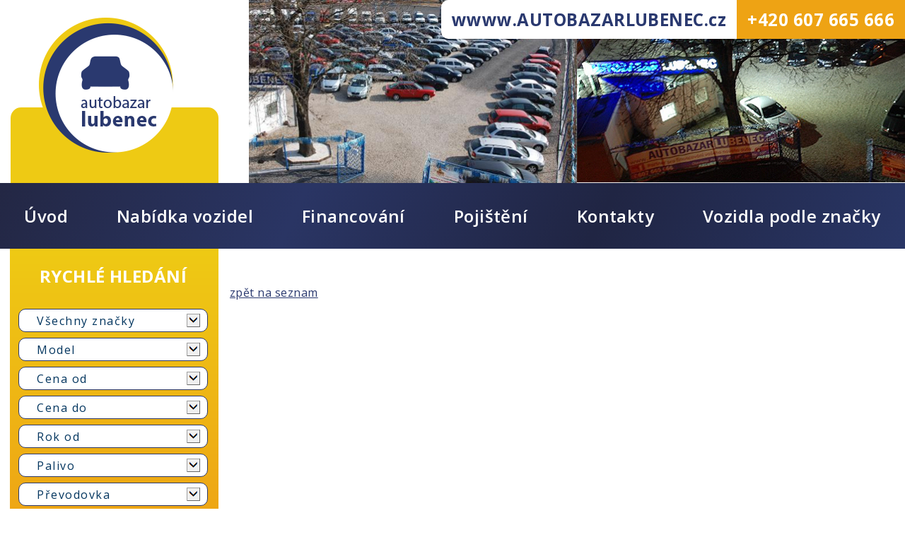

--- FILE ---
content_type: text/html
request_url: https://www.autobazarlubenec.cz/index.asp?menu=693&record=19391
body_size: 5449
content:
<!DOCTYPE html PUBLIC "-//W3C//DTD XHTML 1.0 Strict//EN" "http://www.w3.org/TR/xhtml1/DTD/xhtml1-strict.dtd">
<html xmlns="http://www.w3.org/1999/xhtml" xml:lang="cs" lang="cs">
<head>
	<meta http-equiv="Content-Type" content="text/html; charset=windows-1250"/>
	<meta name="viewport" content="width=device-width, initial-scale=1" />
	<title>Fiat  -  Autobazar Lubenec</title>
	<link rel="preconnect" href="https://fonts.googleapis.com">
	<link href="https://fonts.googleapis.com/css2?family=Open+Sans:ital,wght@0,300;0,400;0,600;0,700;0,800;1,300;1,400;1,600;1,700;1,800&amp;display=swap" rel="stylesheet"> 
	<link href="css/main_Design20.css?v=0.4" rel="stylesheet" type="text/css" media="all"/>
	<link href="css/main_page_Design20.css?v=0.44" rel="stylesheet" type="text/css" media="all"/>
	<link href="css/responsiveCss_Design20.css?v=0.44" rel="stylesheet" type="text/css" media="all"/>
    <link href="/css/jquery.selectbox.css?v=2" rel="stylesheet" type="text/css" media="all" />
	<link href="css/main_print.css?v=2" rel="stylesheet" type="text/css" media="print"/>
	<link href="/css/fancybox.css" rel="stylesheet" type="text/css" media="all"/>
	<script src="javascript/functions.js" type="text/javascript" ></script>
	<script src="/javascript/jquery-1.8.3.min.js" type="text/javascript" ></script>
	<script src="/javascript/jqFunction.js?v=0.2" type="text/javascript" ></script>
	<script src="/javascript/jquery.fancybox-1.3.4.js" type="text/javascript" ></script>
	<script src="/javascript/jquery.selectbox-0.2.min.js" type="text/javascript" ></script>
	<script src="/javascript/initfancybox.js" type="text/javascript" ></script>
	<meta name="Author" content="CMS, Graphics, Code &amp; CSS: ANAWEb - užitečný web pro vás - http://www.anawe.cz"/>
	<meta name="Keywords" content="Auto bazar, bazar, ojetá vozdila, Lubenec, nákladní vozidla, osobní vozidla"/>
	<meta name="Description" content="AutobazarLubenec.cz - Váš specialista na prodej ojetých vozů"/>
	<meta name="robots" content="index,follow" />
	<link rel="shortcut icon" href="/favicon.ico" />
	<link rel="stylesheet" href="https://pro.fontawesome.com/releases/v5.10.0/css/all.css" integrity="sha384-AYmEC3Yw5cVb3ZcuHtOA93w35dYTsvhLPVnYs9eStHfGJvOvKxVfELGroGkvsg+p" crossorigin="anonymous"/>
</head>
<body   class="myBody NHP  ">
<div id="ContainerC"><div id="Container">
<div id = "ContainerIner">
<div id="topBannerC">
<div id="topBanner">
	<div id="logoC"><h1><a href="index.asp?menu=3" title="Autobazar Lubenec" accesskey="1"><span>Autobazar Lubenec</span></a></h1></div>
	<div id="topNavigC">
	<div id="hidenavig"><span></span><span></span><span></span></div>
	<div id="topNavig"><ul>
<li class="  " ><a href="index.asp?menu=3" id="a_3" title="Úvodní strana" accesskey="1"><span>Úvod</span></a></li>
<li class="  " ><a href="index.asp?menu=681" id="a_681" title="Přehled všech vozů" ><span>Nabídka vozidel</span></a></li>
<li class="  " ><a href="index.asp?menu=661" id="a_661" title="Financování" ><span>Financování</span></a></li>
<li class="  " ><a href="index.asp?menu=662" id="a_662" title="Pojištění" ><span>Pojištění</span></a></li>
<li class="  " ><a href="index.asp?menu=585" id="a_585" title="Kontakty" ><span>Kontakty</span></a></li>
<li class=" posledni " ><a href="index.asp?menu=666" id="a_666" title="Vozidla podle značky" ><span>Vozidla podle značky</span></a></li>
</ul>
</div>
	</div>
	<div class="slogan"><p>wwww.AUTOBAZARLUBENEC.cz<span style="color:#eea314"><a href="tel:+420607665666">+420 607 665 666</a></span></p>
</div>
</div>
</div>
<div id="main">
<div id="contentC"><div id="content">
<a href="index.asp?menu=693" class="noprint">zpět na seznam</a>
</div></div>
<div id="rightColumnC"><div class="mHledani"></div><div id="rightColumn"><div class="rightQuickSearch">
<h3 >Rychlé hledání</h3>
<div class="rightQuickSearchInner">
<div id="formular">
<form action="search.asp?doIt=search">
<div id="select">
<input type="hidden" name="menu" value="693" />
<select name="searchMenu" class="selectjedna" onchange="this.form.submit();"><option value="">Všechny značky</option><option value="667" >Audi</option><option value="668" >BMW</option><option value="669" >Citroën</option><option value="729" >DACIA</option><option value="765" >DAIHATSU</option><option value="693" >Fiat</option><option value="671" >Ford</option><option value="699" >Hyundai</option><option value="711" >Chevrolet</option><option value="705" >Kia</option><option value="698" >Kola</option><option value="776" >Land Rover</option><option value="676" >Mazda</option><option value="677" >Mercedes</option><option value="719" >Mini</option><option value="760" >Mitsubishi</option><option value="690" >NISSAN</option><option value="678" >Opel</option><option value="679" >Peugeot</option><option value="769" >Porsche</option><option value="710" >Přívěsy</option><option value="680" >Renault</option><option value="696" >Seat</option><option value="682" >Suzuki</option><option value="683" >Škoda</option><option value="684" >Toyota</option><option value="685" >Volkswagen</option><option value="686" >Volvo</option></select>
<select class="selectjedna" name="model">
<option value="">Model</option>
</select>
<select class="selectjedna" name="cenaOd">
<option value=""  selected="selected">Cena od</option>
<option   value="10000"> 10 000</option>
<option   value="20000"> 20 000</option>
<option   value="30000"> 30 000</option>
<option   value="40000"> 40 000</option>
<option   value="50000"> 50 000</option>
<option   value="60000"> 60 000</option>
<option   value="70000"> 70 000</option>
<option   value="80000"> 80 000</option>
<option   value="90000"> 90 000</option>
<option   value="100000"> 100 000</option>
<option   value="110000"> 110 000</option>
<option   value="120000"> 120 000</option>
<option   value="130000"> 130 000</option>
<option   value="140000"> 140 000</option>
<option   value="150000"> 150 000</option>
<option   value="160000"> 160 000</option>
<option   value="170000"> 170 000</option>
<option   value="180000"> 180 000</option>
<option   value="190000"> 190 000</option>
<option   value="200000"> 200 000</option>
<option   value="210000"> 210 000</option>
<option   value="220000"> 220 000</option>
<option   value="230000"> 230 000</option>
<option   value="240000"> 240 000</option>
<option   value="250000"> 250 000</option>
<option   value="260000"> 260 000</option>
<option   value="270000"> 270 000</option>
<option   value="280000"> 280 000</option>
<option   value="290000"> 290 000</option>
<option   value="300000"> 300 000</option>
<option   value="310000"> 310 000</option>
<option   value="320000"> 320 000</option>
<option   value="330000"> 330 000</option>
<option   value="340000"> 340 000</option>
<option   value="350000"> 350 000</option>
<option   value="360000"> 360 000</option>
<option   value="370000"> 370 000</option>
<option   value="380000"> 380 000</option>
<option   value="390000"> 390 000</option>
<option   value="400000"> 400 000</option>
<option   value="410000"> 410 000</option>
<option   value="420000"> 420 000</option>
<option   value="430000"> 430 000</option>
<option   value="440000"> 440 000</option>
<option   value="450000"> 450 000</option>
<option   value="460000"> 460 000</option>
<option   value="470000"> 470 000</option>
<option   value="480000"> 480 000</option>
<option   value="490000"> 490 000</option>
<option   value="500000"> 500 000</option>
<option   value="510000"> 510 000</option>
<option   value="520000"> 520 000</option>
<option   value="530000"> 530 000</option>
<option   value="540000"> 540 000</option>
<option   value="550000"> 550 000</option>
<option   value="560000"> 560 000</option>
<option   value="570000"> 570 000</option>
<option   value="580000"> 580 000</option>
<option   value="590000"> 590 000</option>
<option   value="600000"> 600 000</option>
<option   value="610000"> 610 000</option>
<option   value="620000"> 620 000</option>
<option   value="630000"> 630 000</option>
<option   value="640000"> 640 000</option>
<option   value="650000"> 650 000</option>
<option   value="660000"> 660 000</option>
<option   value="670000"> 670 000</option>
<option   value="680000"> 680 000</option>
<option   value="690000"> 690 000</option>
<option   value="700000"> 700 000</option>
<option   value="710000"> 710 000</option>
<option   value="720000"> 720 000</option>
<option   value="730000"> 730 000</option>
<option   value="740000"> 740 000</option>
<option   value="750000"> 750 000</option>
<option   value="760000"> 760 000</option>
<option   value="770000"> 770 000</option>
<option   value="780000"> 780 000</option>
<option   value="790000"> 790 000</option>
<option   value="800000"> 800 000</option>
<option   value="810000"> 810 000</option>
<option   value="820000"> 820 000</option>
<option   value="830000"> 830 000</option>
<option   value="840000"> 840 000</option>
<option   value="850000"> 850 000</option>
<option   value="860000"> 860 000</option>
<option   value="870000"> 870 000</option>
<option   value="880000"> 880 000</option>
<option   value="890000"> 890 000</option>
<option   value="900000"> 900 000</option>
<option   value="910000"> 910 000</option>
<option   value="920000"> 920 000</option>
<option   value="930000"> 930 000</option>
<option   value="940000"> 940 000</option>
<option   value="950000"> 950 000</option>
<option   value="960000"> 960 000</option>
<option   value="970000"> 970 000</option>
<option   value="980000"> 980 000</option>
<option   value="990000"> 990 000</option>
<option   value="1000000"> 1 000 000</option>
</select>
<select class="selectjedna" name="cenaDo">
<option value=""  selected="selected">Cena do</option>
<option   value="10000"> 10 000</option>
<option   value="20000"> 20 000</option>
<option   value="30000"> 30 000</option>
<option   value="40000"> 40 000</option>
<option   value="50000"> 50 000</option>
<option   value="60000"> 60 000</option>
<option   value="70000"> 70 000</option>
<option   value="80000"> 80 000</option>
<option   value="90000"> 90 000</option>
<option   value="100000"> 100 000</option>
<option   value="110000"> 110 000</option>
<option   value="120000"> 120 000</option>
<option   value="130000"> 130 000</option>
<option   value="140000"> 140 000</option>
<option   value="150000"> 150 000</option>
<option   value="160000"> 160 000</option>
<option   value="170000"> 170 000</option>
<option   value="180000"> 180 000</option>
<option   value="190000"> 190 000</option>
<option   value="200000"> 200 000</option>
<option   value="210000"> 210 000</option>
<option   value="220000"> 220 000</option>
<option   value="230000"> 230 000</option>
<option   value="240000"> 240 000</option>
<option   value="250000"> 250 000</option>
<option   value="260000"> 260 000</option>
<option   value="270000"> 270 000</option>
<option   value="280000"> 280 000</option>
<option   value="290000"> 290 000</option>
<option   value="300000"> 300 000</option>
<option   value="310000"> 310 000</option>
<option   value="320000"> 320 000</option>
<option   value="330000"> 330 000</option>
<option   value="340000"> 340 000</option>
<option   value="350000"> 350 000</option>
<option   value="360000"> 360 000</option>
<option   value="370000"> 370 000</option>
<option   value="380000"> 380 000</option>
<option   value="390000"> 390 000</option>
<option   value="400000"> 400 000</option>
<option   value="410000"> 410 000</option>
<option   value="420000"> 420 000</option>
<option   value="430000"> 430 000</option>
<option   value="440000"> 440 000</option>
<option   value="450000"> 450 000</option>
<option   value="460000"> 460 000</option>
<option   value="470000"> 470 000</option>
<option   value="480000"> 480 000</option>
<option   value="490000"> 490 000</option>
<option   value="500000"> 500 000</option>
<option   value="510000"> 510 000</option>
<option   value="520000"> 520 000</option>
<option   value="530000"> 530 000</option>
<option   value="540000"> 540 000</option>
<option   value="550000"> 550 000</option>
<option   value="560000"> 560 000</option>
<option   value="570000"> 570 000</option>
<option   value="580000"> 580 000</option>
<option   value="590000"> 590 000</option>
<option   value="600000"> 600 000</option>
<option   value="610000"> 610 000</option>
<option   value="620000"> 620 000</option>
<option   value="630000"> 630 000</option>
<option   value="640000"> 640 000</option>
<option   value="650000"> 650 000</option>
<option   value="660000"> 660 000</option>
<option   value="670000"> 670 000</option>
<option   value="680000"> 680 000</option>
<option   value="690000"> 690 000</option>
<option   value="700000"> 700 000</option>
<option   value="710000"> 710 000</option>
<option   value="720000"> 720 000</option>
<option   value="730000"> 730 000</option>
<option   value="740000"> 740 000</option>
<option   value="750000"> 750 000</option>
<option   value="760000"> 760 000</option>
<option   value="770000"> 770 000</option>
<option   value="780000"> 780 000</option>
<option   value="790000"> 790 000</option>
<option   value="800000"> 800 000</option>
<option   value="810000"> 810 000</option>
<option   value="820000"> 820 000</option>
<option   value="830000"> 830 000</option>
<option   value="840000"> 840 000</option>
<option   value="850000"> 850 000</option>
<option   value="860000"> 860 000</option>
<option   value="870000"> 870 000</option>
<option   value="880000"> 880 000</option>
<option   value="890000"> 890 000</option>
<option   value="900000"> 900 000</option>
<option   value="910000"> 910 000</option>
<option   value="920000"> 920 000</option>
<option   value="930000"> 930 000</option>
<option   value="940000"> 940 000</option>
<option   value="950000"> 950 000</option>
<option   value="960000"> 960 000</option>
<option   value="970000"> 970 000</option>
<option   value="980000"> 980 000</option>
<option   value="990000"> 990 000</option>
<option   value="1000000"> 1 000 000</option>
</select>
<select class="selectjedna" name="vyrobenoOd">
<option value=""  selected="selected">Rok od</option>
<option   value="2026">2026</option>
<option   value="2025">2025</option>
<option   value="2024">2024</option>
<option   value="2023">2023</option>
<option   value="2022">2022</option>
<option   value="2021">2021</option>
<option   value="2020">2020</option>
<option   value="2019">2019</option>
<option   value="2018">2018</option>
<option   value="2017">2017</option>
<option   value="2016">2016</option>
<option   value="2015">2015</option>
<option   value="2014">2014</option>
<option   value="2013">2013</option>
<option   value="2012">2012</option>
<option   value="2011">2011</option>
<option   value="2010">2010</option>
<option   value="2009">2009</option>
<option   value="2008">2008</option>
<option   value="2007">2007</option>
<option   value="2006">2006</option>
</select>
<select name="motor" class="selectjedna"><option value="">Palivo</option><option value="1" >benzín</option><option value="2" >diesel</option><option value="3" >elektromotor</option><option value="4" >benzín + plyn</option><option value="5" >jiný</option><option value="6" >CNG</option><option value="7" >LPG</option><option value="8" >G-TEC</option><option value="9" >Hybrid</option><option value="10" >Plug in hybrid</option></select><select name="pro_gear_fk" class="selectjedna"><option value="">Převodovka</option><option value="1" >Manuální</option><option value="2" >Automatické</option></select><input type="submit" name="vyhledat" value="Vyhledat" class="vyhledat" /></div></form></div></div>
</div>
<div id="pocetAutC">
<h4>Nabídka autobazaru</h4>
<div id="pocetAut"><a href="/index.asp?menu=681" title="Všechna vozidla">153<span class="vozu">vozů</span></a></div></div>
</div></div>
</div>
	<div id="bottomC">
	<div id="bottom">
<div class="mapa"><p><iframe allowfullscreen="" frameborder="0" height="317" loading="lazy" scrolling="no" src="https://www.google.com/maps/embed?pb=!1m18!1m12!1m3!1d639.3824891020456!2d13.319459729225628!3d50.132517058381744!2m3!1f0!2f0!3f0!3m2!1i1024!2i768!4f13.1!3m3!1m2!1s0x470a692e164b930b%3A0xde13a258d56d0558!2sAutobazar%20Lubenec!5e0!3m2!1scs!2scz!4v1627303505468!5m2!1scs!2scz" style="border:0;" width="547"></iframe></p>
</div>
<div class="rychlykontakt"><p><strong>Autobazar Lubenec s.r.o.</strong><br />
Pražská 379<br />
439 83 Lubenec</p>

<p>Otevírací doba:</p>

<table>
	<tbody>
		<tr>
			<td>Pondělí</td>
			<td style="text-align: right;">9 - 18h</td>
		</tr>
		<tr>
			<td>Úterý</td>
			<td style="text-align: right;">9 - 18h</td>
		</tr>
		<tr>
			<td>Středa</td>
			<td style="text-align: right;">9 - 18h</td>
		</tr>
		<tr>
			<td>Čtvrtek</td>
			<td style="text-align: right;">9 - 18h</td>
		</tr>
		<tr>
			<td>Pátek</td>
			<td style="text-align: right;">9 - 18h</td>
		</tr>
		<tr>
			<td>Sobota</td>
			<td style="text-align: right;">10 - 16h</td>
		</tr>
		<tr>
			<td>Neděle</td>
			<td style="text-align: right;">
			<p>ZAVŘENO</p>
			</td>
		</tr>
	</tbody>
</table>

<p>Telefon: <a href="tel:+420607665666">+420 607 665 666</a><br />
E-mail: <a href="mailto:info@autobazarlubenec.cz">info@autobazarlubenec.cz</a></p>

<p>&nbsp;</p>
</div>
		<div id="copyright">&nbsp;&copy; 2026 AutobazarLubenec.cz &nbsp;&nbsp; vytvořilo <a href="http://www.anawe.cz" title="Anawe - vše pro Vaší prezentaci nejen na internetu">ANAWE</a></div>
	 	<div id="bottomNavig">
<ul>
<li class="  " ><a href="index.asp?menu=660" id="a_660" title="Původ vozidel" ><span>Původ vozidel</span></a></li>
<li class="  " ><a href="index.asp?menu=585" id="a_585" title="Kontakty" ><span>Kontakty</span></a></li>
<li class="  " ><a href="index.asp?menu=24" id="a_24" title="Přístupnost" accesskey="0"><span>Přístupnost</span></a></li>
<li class="  " ><a href="index.asp?menu=23" id="a_23" title="Mapa serveru" accesskey="5"><span>Mapa serveru</span></a></li>
<li class="  " ><a href="index.asp?menu=3" id="a_3" title="Úvodní strana" accesskey="1"><span>Úvod</span></a></li>
<li class=" posledni " ><a href="index.asp?menu=666" id="a_666" title="Vozidla podle značky" ><span>Vozidla podle značky</span></a></li>
</ul>
	 	</div>
	</div>
	</div>
	</div>
	</div>
	</div>

<script type="text/javascript">

  var _gaq = _gaq || [];
  _gaq.push(['_setAccount', 'UA-26716131-1']);
  _gaq.push(['_trackPageview']);

  (function() {
    var ga = document.createElement('script'); ga.type = 'text/javascript'; ga.async = true;
    ga.src = ('https:' == document.location.protocol ? 'https://ssl' : 'http://www') + '.google-analytics.com/ga.js';
    var s = document.getElementsByTagName('script')[0]; s.parentNode.insertBefore(ga, s);
  })();

</script>
	</body></html>


--- FILE ---
content_type: text/css
request_url: https://www.autobazarlubenec.cz/css/main_Design20.css?v=0.4
body_size: 1281
content:
html,body{margin: 0;padding: 0;}
body {
	color: #2a396f;
	color: #1a1a1a;
	font-family: 'Open Sans', sans-serif;
	font-size: 100%;
	letter-spacing: 0.03em;
	text-align: left;
}

table{
	font-size: 100%;
}

td,th {
	color: inherit;
	font-family: inherit;
	margin: 0px;
	padding: 0px;
}
th {
	font-weight: bold;
}

form{
	display:inline;
}
input, textarea, select{
	font-family: inherit;
	font-size: 1em;
	border: 1px solid #32363d;
	background-color: #e8e8e8;

}
fieldset{
	padding: 1em;
	color: #03845e;
	border-color: #5aa68c;
}



ul{
	margin: 0px;
	padding: 0px;
	margin-left: 20px;
	margin-top: 5px;
	margin-bottom: 5px;

}
li {
	padding: 0px;
	margin: 0px;
}

p {
	margin: 0em;
	padding: 0em;
	margin-top: 5px;
	padding-right: 5px;	
}

img {
	border: 0px; 
	padding: 0px; 
	margin: 0px;	
}

.img_left{padding-right: 1em;}
.img_right{padding-left: 1em;}

/* --------------- Odkaz ----------------------- */
a:link, a{color:#2a396f;text-decoration:underline;}
a:visited{color:#2a396f;}
a:hover, a:active, a:focus{color:#eea314;text-decoration:none;}
/* ------------------ nadpisy ------------------ */
h1,h2,h3,h4,h5,h6{
	padding:0px;
	margin:0px;
}

h1 {
	color: #003190;
	font-size: 1.5em;
}
h2 {
	font-size: 1.6em;
	color: #2a396f;
	padding: 0;
}
h3 {
	color: #2a396f;
	padding: 0.3em 0;
	font-size: 1em;
	font-weight: bold;
	margin-top: 1em;
}
h4 {
	font-size: 1em;
	color: #03845e;
	font-weight: bold;
	padding-top: 1em;
}
h5 {
}
p + h2,p + h3,p + h4,p + h5,p + h6,p + p,p + ul,
ul + h2,ul + h3,ul + h4,ul + h5,ul + h6,ul + p,
h2 + p,h3 + p,h4 + p,h5 + p,h6 + p,
h2 + ul,h3 + ul,h4 + ul,h5 + ul,h6 + ul
{margin-top:1.25em;}
/* ------------------TRIK CASCADES-------------------- */
.clearFloat{
	clear:both;
}
.errMsg{
	display: block;
	vertical-align: middle;
	padding: 2px;
	padding-left: 25px;
	padding-top: 3px;
	min-height: 17px;
	_height: 17px;
	border: 1px solid #C12A2F;	
	color:#C12A2F;
	font-weight: bold;
}

.infoMsg{
	display: block;
	vertical-align: middle;
	padding: 2px;
	padding-left: 25px;
	padding-top: 3px;
	min-height: 17px;
	_height: 17px;
	border: 1px solid #EFA038;	
	color:#EFA038;
	font-weight: bold;
}
.fileSize{
	float: left;
	height: 17px;
	padding-top: 3px;
	padding-right: 10px;
}
.hide{
	display: none;
}
.noborder {
	border: 0em;
}

.pageNumbersC{
	padding: 2px;
	border: 1px solid #EBEBEB;	
	text-align: right; margin-bottom: 1em;
	min-height: 15px;
	_height: 15px;
}
/* --------------------------- datova tabulka -------------------------- */
.datatable {
	background-color: #DEDEDE;
}

.datatable th{
	font-weight: bold;
	padding: 0.2em;
	padding-left: 1em;
	background: #FFFFFF;
	color: #000000;
	vertical-align: top;
}
.datatable td{
	padding: 0.1em;
	padding-left: 1em;
	background: #FFFFFF;
}

.datatable td.suda{
	background: #FFFFFF;
}
.datatable td.cena{
	text-align: right;
	white-space: nowrap;
}

td.rightpad {padding-right:30px;}
td.tlacitko {text-align:right;}

--- FILE ---
content_type: text/css
request_url: https://www.autobazarlubenec.cz/css/main_page_Design20.css?v=0.44
body_size: 5658
content:
/* ---------------------- spec tab -------------------------*/
table.otviracka {margin:20px 0px 10px 10px;} 
table.otviracka td {color:#003190;} 
table.otviracka td.first {width:55px;}
table.otviracka td.ra {text-align:right;}
table.otviracka th {color:#003190;vertical-align:top;padding-right:5px;} 
/* --------------------------- main_page ----------------------*/
html,body.myBody,#ContainerC,#Container{width: 100%;height: 100%;}
body.myBody{min-width: 320px;}
#ContainerIner{min-height: 100%;display: grid;grid-template-columns: 100%;grid-template-rows: auto 1fr auto;}
#ContainerIner #topBannerC{grid-column: 1/4;grid-row: 1/2;}
#ContainerIner #leftC{}
#ContainerIner #contentC{grid-column: 1/3;grid-row: 1/3;}
#ContainerIner #contentC:before{content: "";display: block;width: 320px;height: 630px;float: left;}
#ContainerIner #rightColumnC{margin: 0 0 0 14px;width: 295px;padding-bottom: 123px;grid-column: 1/2;grid-row: 1/2;}
#ContainerIner #bottomC{grid-column: 1/4;grid-row: 3/4;}

.NHP #ContainerIner #contentC,.hledani #ContainerIner #contentC{grid-column: 2/3;padding-left: 1em;}
.NHP #ContainerIner #contentC:before,.hledani #ContainerIner #contentC:before{display: none;}


#topBanner,#main,#bottom{width: 100%;max-width: 1600px;margin: 0 auto;}

/* --------------------------- horni blok -------------------------- */
#topBanner{display: grid;grid-template-columns: auto 1fr;grid-template-rows: auto 1fr;}
/*#topBanner{background: url(/images/Design20/kolaz_top.jpg) no-repeat;background-position: top right;}*/
#topBanner:before{content: "";display: block;background: url(/images/Design20/kolaz_top.jpg) no-repeat;background-position: top right;width: 100%;height: 259px;max-width: 1248px;grid-column: 2/3;grid-row: 1/2;background-size: cover;}
#topBanner:before{content: "";display: block;}
#topBanner .slogan{grid-column: 2/3;grid-row: 1/2;justify-self: end;align-self: start;background: #fff;font-size: 25px;font-weight: bold;color: #2a396f;padding: 0 0 0 32px;border-radius: 10px 0 0 10px;overflow: hidden;}#topBanner .slogan p{margin: 0;padding: 0;}
#topBanner .slogan span{background: #eea314;color: #fff !important;padding: 11px 64px 11px 90px;display: inline-block;margin: 0 0 0 58px;}
#topBanner .slogan span a{color: inherit;text-decoration: none;}#topBanner .slogan span a:hover{text-decoration: underline;}
#logoC,#logoC h1,#logoC a{width: 190px;height: 191px;}
#logoC{background: url(/images/Design20/logo.png) no-repeat;grid-column: 1/2;grid-row: 1/2;margin: 25px 107px 43px 55px;}
#logoC:after{content: "";display: block;background: #eeca14;width: 294px;margin: -64px 0 0 -40px;height: 107px;border-radius: 15px 15px 0 0;position: relative;z-index: -1;}
#logoC h1{margin: 0;padding: 0;font-size: 1em;}
#logoC a{display: block;}
#logoC span{position: absolute; left: -10000px; border: 0px;}

#topNavigC{grid-column: 1/3;grid-row: 2/3;font-size: 1.5rem;}
#topNavig{background: rgb(35,39,68);background: linear-gradient(115deg, rgba(35,39,68,1) 0%, rgba(42,53,100,1) 33%, rgba(32,37,67,1) 66%, rgba(41,54,102,1) 100%);}
#topNavigC ul{margin: 0;padding: 0;display: flex;justify-content: space-around;}
#topNavigC li{list-style: none;}
#topNavigC a{text-decoration: none;font-weight:600;color:#fff;padding: 50px 30px;display: inline-block;}
#topNavigC a:hover,#topNavigC a:active,#topNavigC a:focus,#topNavigC li.actual a{background: rgb(39,38,72);background: linear-gradient(145deg, rgba(39,38,72,1) 0%, rgba(47,45,85,1) 10%, rgba(101,96,176,1) 33%, rgba(93,89,163,1) 44%, rgba(39,38,72,1) 66%, rgba(79,76,139,1) 73%, rgba(101,96,176,1) 100%);}
#topNavigC li.posledni{}


#main{display: grid;grid-template-columns: auto 1fr;grid-template-rows: auto 1fr;}/*grid-template-columns: auto 1fr;display: grid;*/
#content{padding: 51px 0 22px;}
#content .anot img{float:left;padding-right: 1em;}
#content .text{padding-top: 1em;}
#content p {display: block;}
#content .photogaleryFoto{
	float:left;
	width: 50%;
	text-align: center;
	margin-bottom: 2em;
}
a.tl{text-decoration: none;color: #fff;background: #eea314;padding: 16px 97px;display: inline-block;text-transform: uppercase;font-weight: bold;border-radius: 10px;}
#content .menuText{text-align: center;color: #2a396f;}
#content .menuText strong{}
#actualPathInner{padding: 0.5em 0.5em 0.5em 3px;}
#actualPathInner .clrOrazn {display:none;}
#actualPathInner li{margin-left: 1em;}
#actPathC{margin-bottom: 1px;width:800px;float:right;font-size:1.1em;padding-top:10px;}
#actPathC h2{padding-left: 0.5em; padding-top: 0.2em; padding-bottom: 0.2em; font-size: 2em; color: #fff; font-weight: normal; background-color: #30353b;}

#akceNabidka {width:250px;float:left;border-left:1px dotted #c4c4c5;padding-left:10px;}
#hpContact {width:250px;float:left;padding-right:10px;}
#hpContact h3 {margin:0;}
ul.listUl {min-height: 140px; _height: 140px;
}

ul.listUl li {
	padding: 2px 0px 2px 0px;
	margin: 0px;
	list-style: none;
}

/* -------------------- rozcestnik HP---------------------- */
#rozHp{}
table.hpRozcest{width:calc(100% - 15px);margin:29px 0 0;padding:0;border-collapse:collapse;left: 15px;position: relative;display: block;}
table.hpRozcest tbody{display: block;}
table.hpRozcest tr{display: grid;grid-template-columns: repeat(auto-fill, minmax(170px, 1fr));grid-gap: 15px 10px;padding-right: 10px;box-sizing: border-box;}
table.hpRozcest td{}
table.hpRozcest td.noPad{}
table.hpRozcest a{display: block;text-decoration: none;min-height: 250px;display: grid;grid-template-rows: auto 1fr;background: #fff;border-radius: 0 0 50px 0;filter: drop-shadow(3.657px 3.41px 2.5px rgba(0,0,0,0.75));}
table.hpRozcest a span{color: #fff;background: #2a396f;min-height: 2em;display: flex;justify-content: center;align-items: center;text-transform: uppercase;font-weight: bold;font-size: 0.95em;letter-spacing: 1.5px;}
table.hpRozcest a:after{content: "";display: block;place-self: center;width: 100%;height: 100%;background-position: center !important;background-size: 75% !important;}
table.hpRozcest a#osVoz:after{background: url(/images/Design20/ikona-osobni-vozy.png) no-repeat;}
table.hpRozcest a#maVoz:after{background: url(/images/Design20/ikona-male-vozy.png) no-repeat;}
table.hpRozcest a#vicVoz:after{background: url(/images/Design20/ikona-vicemistne-vozy.png) no-repeat;}
table.hpRozcest a#voz4x4:after{background: url(/images/Design20/ikona-4x4-vozy.png) no-repeat;}
table.hpRozcest a#uzitVoz:after{background: url(/images/Design20/ikona-uzitkove-vozy.png) no-repeat;}
table.hpRozcest a#pneuVoz:after{background: url(/images/Design20/ikona-pneu-kola.png) no-repeat;}
table.hpRozcest a:hover{background: rgb(162,162,162);background: linear-gradient(135deg, rgba(162,162,162,1) 0%, rgba(255,255,255,1) 33%, rgba(170,162,148,1) 66%, rgba(255,255,255,1) 100%);}

/* ---------------------------formulare----------------------- */ 

input.inputTextSmall {
    width: 50px;
    text-align:left; 
    border:0;
    color:#003190;
    background:#fff;
    font-weight:bold;
    border:1px solid #003190;
    -webkit-border-radius:5px;
    -moz-border-radius: 5px;
    border-radius: 5px;
    padding:1px 4px;
}

.inputText {width: 200px;}
.inputSelect {width: 200px;}
.inputTextarea {width: 200px;height: 100px;}
.clrOrazn {color: #b11b0e;}

h2.searchHeader{background: rgb(35,39,68);background: linear-gradient(115deg, rgba(35,39,68,1) 0%, rgba(42,53,100,1) 33%, rgba(32,37,67,1) 66%, rgba(41,54,102,1) 100%);color: #FFF; font-size: 1em; padding: 0.5em 1em 0.5em 1em; margin-top: 1em;}
.searchBlock{padding: 1em;box-sizing: border-box;background: rgb(238,202,20);background: linear-gradient(180deg, rgba(238,202,20,1) 0%, rgba(238,163,20,1) 80%);}
.searchBlock,#searchBlockHP {padding: 1em;margin-bottom: 10px;box-sizing: border-box;}


/* --------------------------- leva navigace -------------------------- */
#leftC{float:left;width: 190px;}
#leftC p.odsadZleva {padding:10px 0 10px 45px;}
#left {margin-left: 4px; margin-top: 5px;}


#leftC h3 {display:none;}
#leftNavigC {padding-left:15px;padding-right:0px;}
#leftNavig {padding:0 0px;background-color:#fff;position:relative;}
#leftNavigC a {
	font-size:0.7em;text-decoration:none;
	display:block;
	width:52px;
	padding: 0px 0 0 0; 
	margin:0 1px 6px 0;
	float:left;
	text-align:center;
	height: 56px;
}

#leftNavigC a span {display:block;}
#leftNavigC a:hover, #leftNavig a:active, #leftNavig a:focus  {text-decoration: none;}
#leftNavigC a:hover span {background-color:#003190;}
#leftNavig ul {padding: 0px; margin: 0px;}
#leftNavig ul ul {padding: 0.3em 0em 0.3em 0em; margin: 0px; border-bottom: 1px solid #fff;}

#leftNavig li {
    font-weight: normal;
    text-align:right;
    padding: 0px; margin: 0px;
    list-style: none; list-style-image: none;
}

#leftNavig li .imageL {height:42px;overflow:hidden;}
#leftNavig li .imageL img {vertical-align:top;}                     
#leftNavig li .imageL:hover img,
#leftNavig li.menuActual .imageL img {margin-top:-42px;}
#leftNavig li .imageL:hover {background-position:bottom center;}

#leftNavig li.posledni a { border-bottom: 0px;}
#leftNavig li.menuActual a {font-weight: bold; color: #b11b0e;}
#leftNavig li li span{font-weight: normal; }
#leftNavig li li a {border-bottom: none; padding: 0.2em 0.2em 0.2em 0.2em;}
#leftNavig #a_687 {font-size:0.6em !important;} /*alfa-romeo*/

/* -------------------------------------------- */

#searchBlockC {width: 186px; padding-top: 6px;padding-left:70px;;float:left;}
#searchBlockC h3{ display:none;}
#searchBlockC h3 span{}
#searchBlockC #doSearch{color: #FFF; background-color: #35383e; font-weight: bold;width:50px;cursor:pointer;}
#searchBlockC input{ width: 120px;}
#searchBlockC .nenasli{display:none;}
#searchBlockC .searchBtn{width: 28px; vertical-align: center; border: none;}

#leftC .levaReklama{ background-color: #f1f1f1;}
#leftC .levaReklama p{display: block; padding: 0.5em 1em 1em 1.5em;}
#leftC .levaReklama h3{background-color: #d4d4d4; padding: 0.3em 1em 0.3em 1.5em; color: #636363;}

/* ------------------------------ right block --------------------*/
#rightColumnC{}
#rightColumn{background: rgb(238,202,20);background: linear-gradient(180deg, rgba(238,202,20,1) 0%, rgba(238,163,20,1) 80%);padding: 22px 15px 0 12px;max-height: 485px;border-radius: 0 0 18px 18px;}
.rightQuickSearch{}
#rightColumn h3{margin: 0;padding: 0;font-size: 1.5em;color: #fff;background: none;text-transform: uppercase;text-align: center;}
.rightQuickSearchInner{margin: 30px 0 8px;}
#select .sbHolder{
	height: 33px;
	margin: 0 0 8px 0;
	padding: 4px 0 0 5px;
	width: 100%;
	background: #fff url('/images/new/arrowDown.png') no-repeat;
	background-position: 96% 50%;
	font-weight: normal;
	box-sizing: border-box;
	border-radius: 10px;
}
#select a.sbSelector{
	padding-left: 20px;
	letter-spacing: 1.5px;
}
#select .sbOptions{
	background: #fff;
	min-width: 101%;
	margin: 1px 0 0;
	left: -1px;
	border: 1px solid #2b396e;
	border-top: 0;
	box-sizing: border-box;
	border-radius: 0 0 8px 8px;
	height: 310px;
}
input.vyhledat {
	background-color:#232744;
	color:#fff; 
	border:1px solid #232744;   
	-webkit-border-radius: 5px;
	-moz-border-radius: 5px;
	border-radius: 5px;
	font-weight:bold;
	text-transform:uppercase;
	font-size:1.2em;
	text-align:center;width:165px;
	margin:8px 0 0;
	display: block;
}
input.vyhledat:hover {background-color:#fff;color:#2a396f;cursor:pointer;}
#select input.vyhledat{margin:8px auto;}

#pocetAutC {}
#pocetAutC h4{color: #231f20;text-align: center;text-transform: uppercase;padding: 0;margin: 0;display: none;}
#pocetAut {
	width:210px;
	height:218px;
	margin:0 auto;
	font-size:1em;
	padding:0;
}
#pocetAut a{display:block;background: url(/images/Design20/vozu.png) no-repeat 0 0;width: 100%;height: 100%;text-decoration: none;font-size: 3.2em;font-weight: bold;display: flex;justify-content: center;align-items: center;color: #2a396f;}
#pocetAut a:hover{color: #eeca14;}
#pocetAut span {display:none;}

/* --------------------------- katalog -------------------------- */
.catalogListC{margin: 45px 0 2em;padding: 0 10px 0 20px;box-sizing: border-box;}
.catalogListC h2.blueBg{text-align: center;margin-bottom: 55px;}
.catalogList{}
.catalogList{display: grid;grid-template-columns: repeat(auto-fill, minmax(310px, 1fr));grid-gap: 3.25em 1em;}
.NHP .catalogList,.hledani .catalogList{grid-template-columns: repeat(auto-fill, minmax(250px, 1fr))}
.catalogList .catalogItem{padding: 0 0 0.5em 0;max-width: 380px;width: 100%;height: 100%;place-self: start center;}
.catalogList .catalogItem:hover{background: #fbf2c4;}
.catalogList .catalogItem a.odkaz{text-decoration: none;display: flex;flex-direction: column;justify-content: space-between;height: 100%;}
.catalogList .catalogItem .carImg{width: 100%;max-height: 255px;min-height: 255px;}.NHP .catalogList .catalogItem .carImg,.hledani .catalogList .catalogItem .carImg{min-height: 210px}
.catalogList .catalogItem .carImg img{width: 100%;height: 100%;object-fit: cover;}
.catalogList .catalogItem h3{color: #2a396f;font-size: 20px;padding: 0 55px 0 8px;margin: 12px 0 9px;box-sizing: border-box;min-height: 51px;flex-grow: 1;line-height: 1.2em;max-height: 51px;overflow: hidden;}
.catalogList .catalogItem ul{margin: 0;padding: 0 8px;display: grid;grid-template-columns: auto 1fr;list-style: none;flex-grow: 2;position: relative;}
.catalogList .catalogItem li{margin: 0 0 1em 0;padding: 0 0.25em 0 0;font-size: 18px;color: #1a1a1a;}
.catalogList .catalogItem li.cele{grid-column: 1/-1;margin: 0 0 0.25em 0;padding: 0;}
.catalogList .catalogItem li.orange{grid-column: 1/-1;margin: 0.25em 0 0 0;font-size: 20px;color: #eea314;font-weight: bold;}
.catalogList .catalogItem li.detail{margin: 0;padding: 0;background: url(/images/Design20/lupa-detail.png) no-repeat;position: absolute;top: -49px;right: 15px;font-size: 0;width: 31px;height: 30px;}

/*-----------detail--------------*/
#productDetailC{}
#productDetail{display: grid;grid-template-columns: auto 1fr;margin: 8px 0 0;}
#productDetailC p + p,#productDetailC h3 + p{margin-top: 0.25em;}

#logInN {height:42px;grid-column: 1/2;grid-row: 1/2;overflow: hidden;place-self: center;}
/*#logInN img {margin-top:-42px;}*/

#productDetail h1 {font-size: 2em; grid-column: 2/3;grid-row: 1/2;}
#productDetail .anot{grid-column: 1/3;padding-top: 10px;}

.bigVin {font-size: 1.3em;color: #b11b0e;font-weight: bold;}

.prodImg {float:left;}
.prodImg img {max-width: 390px;padding:0 !important;}
.prodText {float:left;width: calc(100% - 390px);padding-left: 15px;box-sizing: border-box;}
.prodText table{border-collapse: collapse;}
.prodText table td{padding-right: 5px;vertical-align: top;}
.prodText table tr:nth-child(even){background: #ffef9e;}


#productDetail .cenaPr {font-weight:bold;}
#productDetail .cenaPr strong {font-size:1.3em;}

#cekuj {padding:10px 0 5px 0;font-size:1.3em;font-weight:bold;}
#cekuj a {font-size:1.1em;text-decoration:none;background:#b11b0e;padding:1px 3px;color:#fff;}
#cekuj a:hover {background:#003190;}

#infoAdvLeft {float:left;width:444px;padding-top:5px;}
#infoAdvRight {float:left;}
#infoAdvRight #stavVozu p {padding:0;font-weight:bold;font-size:1.1em;width:305px;}

.otherFoto {width:100%;margin-top:5px;display: grid;grid-template-columns: repeat(auto-fill, minmax(200px, 1fr));grid-gap: 1em;}
.otherFoto a {display:block;float:left;}
.otherFoto a img {width:100%;}

/* --------------------------- paticka -------------------------- */
#bottomC{background: #2a396f;}
#bottom{display: grid;grid-template-columns: 1fr 1fr 1fr;grid-template-rows: 1fr auto;color: #fff;padding: 33px 104px;box-sizing: border-box;grid-gap: 0 52px;font-size: 20px;}
#bottom a{text-decoration: none;color: #fff;}
#bottom a:hover{text-decoration: underline;}
#bottom .mapa{grid-column: 1/2;grid-row: 1/2;}
#bottom .mapa iframe{}
#bottom .rychlykontakt{grid-column: 2/3;grid-row: 1/3;}
#bottom .rychlykontakt table{}
#bottom .rychlykontakt table td{padding-right: 0.5em;}
#bottom #copyright{grid-column: 1/2;grid-row: 2/3;margin: 30px 0 0;font-weight: bold;}
#bottom #copyright a{}
#bottom #bottomNavig{grid-column: 3/4;grid-row: 1/3;align-self: center;justify-self: center;font-weight: bold;}
#bottom #bottomNavig ul{margin: 0;padding: 0;list-style: none;display: flex;flex-direction: column;}
#bottom #bottomNavig li{}
#bottom #bottomNavig li a{}

/* --------------------------- odsazovani -------------------------- */
.odsadZleva {padding: 0em 0em 0em 0.5em;}
/* --------------------------- shop -------------------------- */
.basketStep{
	float: left;
	width: 80px;
	height: 30px;
	text-align: center;
	padding-top: 5px;
	margin-left: 5px;
	border: 1px dotted #efa038;
}

.basketStepActive{
	float: left;
	width: 80px;
	height: 30px;
	text-align: center;
	font-weight: bold;
	padding-top: 5px;
	margin-left: 5px;
	border: 1px solid #efa038;
	background-color: #f7f8fe;
}

#left{display: none;}
/*#content{display: none;}*/
/*#rightColumn{display: none;}*/
/*#bottom{display: none;}*/

/*#rozHp,*/
/*.blueBg,
.catalogItem.uvodka
{display: none}*/

--- FILE ---
content_type: text/css
request_url: https://www.autobazarlubenec.cz/css/responsiveCss_Design20.css?v=0.44
body_size: 2054
content:
@media only screen and (min-width: 1440px) {
	table.hpRozcest tr{grid-template-columns: repeat(auto-fit, minmax(170px, 1fr));}
}
@media only screen and (max-width: 1330px) {
	#topBanner:before{background-position: top center;}
	#topBanner .slogan{padding: 0 0 0 15px;margin: 0 0 0 10px;font-size: 1.88vw;}
	#topBanner .slogan span{padding: 11px 15px 11px 15px;margin: 0 0 0 15px;}
	#topNavigC a{padding: 30px 10px;}
	#bottom{padding: 33px 1em;grid-gap: 0 1em;grid-template-columns: auto 1fr auto;}
}
@media only screen and (max-width: 1220px) {
	#content .menuText{width: calc(100% - 320px);float: right;margin-bottom: 30px;}
	a.tl{padding-left: 15px;padding-right: 15px;}
	#bottom .mapa iframe{width: 300px;height: 300px;}
	#bottom #copyright{grid-column: 1/-1;}
}
@media only screen and (max-width: 1220px) and (min-width:881px){
	.prodText{width: 100%;padding: 10px 0 0;}
	.prodText table{width: 100%;}
}
@media only screen and (max-width: 777px) {
	.prodImg{float: none;}
	.prodText{width: 100%;padding: 10px 0 0;float: none;}
	.prodImg img{width: 100%;}
	.prodText table{width: 100%;}
	#infoAdvLeft{width: 100%;}
}
@media only screen and (max-width: 1000px) {
	#logoC{margin: 25px 80px 43px 55px;}
	#logoC:after{display: none;}
	#hidenavig,#hidenavig span{display: inline-block;box-sizing: border-box;}/*transition: all .4s;*/
	#hidenavig{position: relative;width: 35px;height: 27px;background: none;border: none;appearance: none;cursor: pointer;margin: 10px 10px 10px auto;display: block;}
	.hidenav #hidenavig span{background: rgb(238,163,20);}
	#hidenavig span{position: absolute;left: 0;width: 100%;height: 4px;background-color: #eeca14;border-radius: 4px;}
	#hidenavig span:nth-of-type(1){top: 0;}
	#hidenavig span:nth-of-type(2){top: calc((27px/2) - (4px/2));}
	#hidenavig span:nth-of-type(3){bottom: 0;}
	.hidenav #topNavig{display: block;}
	#topNavigC{background: linear-gradient(115deg, rgba(35,39,68,1) 0%, rgba(42,53,100,1) 33%, rgba(32,37,67,1) 66%, rgba(41,54,102,1) 100%);}
	#topNavig{position: relative;display: none;}
	#topNavigC ul{flex-direction: column;justify-content: flex-start;position: absolute;top: 0;right: 0;background: linear-gradient(115deg, rgba(35,39,68,1) 0%, rgba(42,53,100,1) 33%, rgba(32,37,67,1) 66%, rgba(41,54,102,1) 100%);text-align: right;}
	#topNavigC li{}
	#topNavigC a{padding: 5px 15px;display: block;}
	#rightColumnC:before{content: "";height: 154px;margin-top: -154px;border-radius: 15px 15px 0 0;background: #eeca14;display: block;width: 100%;position: relative;z-index: -1;}
}
@media only screen and (max-width: 970px) {
	#bottom{grid-template-columns: 100%;font-size: 0.8em;}
	#bottom .mapa{grid-column: 1/2;grid-row: 3/4;}
	#bottom .mapa iframe{max-width: 100%;}
	#bottom .rychlykontakt{grid-column: 1/2;grid-row: 1/2;}
	#bottom #copyright{grid-column: 1/2;grid-row: 4/5;text-align: center;margin: 1em 0 0;}
	#bottom #bottomNavig{grid-column: 1/2;grid-row: 2/3;justify-self: stretch;}
}
@media only screen and (max-width: 880px) {
	#content{padding-top: 15px;}
	#logoC, #logoC h1, #logoC a{width: 70px;height: 70px;}
	#logoC{margin: 0.5em;background-size: contain;}
	#topBanner{grid-template-rows: auto auto auto;}
	#topBanner:before{background: none;display: none;}
	#topBanner .slogan{grid-column: 1/-1;grid-row: 1/3;font-size: 0.8em;margin: 8px 0;padding: 0;}
	#topBanner .slogan p{display: flex;flex-direction: column;}
	#topBanner .slogan span{margin: 10px 0 0;}
	#topNavigC{grid-row: 3/4;}
	#main{grid-template-columns: 100%;padding: 0 0.75em;box-sizing: border-box;}
	#ContainerIner #contentC,.NHP #ContainerIner #contentC, .hledani #ContainerIner #contentC{grid-column: 1/2;}
	.NHP #ContainerIner #contentC, .hledani #ContainerIner #contentC{padding: 0;}
	#content .menuText{width: 100%;float: none;}
	#ContainerIner #contentC:before{display: none;}
	#rightColumnC:before{display: none;}
	.mHledani{font-family: "Font Awesome 5 Pro";font-weight: 900;-moz-osx-font-smoothing: grayscale;-webkit-font-smoothing: antialiased;display: inline-block;font-style: normal;font-variant: normal;text-rendering: auto;line-height: 1;color: #eeca14;font-size: 2em;position: relative;top: -38px;cursor: pointer;}
	.mHledani:after{content: "\f002"}
	#rightColumn{display: none;}
	.Rhledani #rightColumn{display: block;position: absolute;top: 0;max-width: 300px;filter: drop-shadow(2px 5px 5px #b5b5b5) drop-shadow(-2px 5px 5px #b5b5b5);}
	#ContainerIner #rightColumnC{position: relative;width: auto;padding: 0;grid-column: 1/-1;margin: 0;height: 0;}
}
@media only screen and (max-width: 640px) {
	.hledani table.searchTable{display: block;}
	.hledani table.searchTable tbody{display: block;}
	.hledani table.searchTable tr{display: block;}
	.hledani table.searchTable td{display: block;padding: 0;}
	.hledani table.searchTable td:after{content: "";display: block;clear: both;}
}
@media only screen and (max-width: 500px) {
	table.hpRozcest{width: 100%;left: 0;}
	table.hpRozcest tr{padding: 0;grid-template-columns: repeat(auto-fill, minmax(130px, 1fr));}
	table.hpRozcest a{min-height: 110px;}
	table.hpRozcest a span{font-size: 0.7em;}
	table.hpRozcest a::after {background-size:  60% !important;}
	.catalogList{grid-template-columns: 100%;}
	.catalogList .catalogItem .carImg{min-height: auto;max-height: none;}
	.catalogListC{padding: 0;}
	#productDetail h1{font-size: 1em;}
	.prodText table,.prodText table tr,.prodText table td{display: block;}
	.prodText table tr{margin-bottom: 0.25em;}
	.prodText table td{display: inline-block;}
}

--- FILE ---
content_type: text/css
request_url: https://www.autobazarlubenec.cz/css/jquery.selectbox.css?v=2
body_size: 1133
content:
@CHARSET "UTF-8";
/* Hover state for dropdown list */
div.selectbox-wrapper ul li.current { 
  background-color: #ffc75a;
}

/* Drop down list items style*/
.sbOptions li {
    list-style-type:none;
    display:block;
    margin:0;
    padding:0px;
    cursor:pointer;
    border-top:1px solid #fff;
}
.sbOptions li a {text-decoration:none;
    display:block;
	outline: none;
	padding:7px 4px 7px 7px;
}

.sbOptions a:hover,
.sbOptions a:focus,
.sbOptions a.sbFocus{
	color: #fff;
	background-color: #00345e;
}

a.sbSelector {text-decoration:none;
    color:#00345e !important;
    padding-left:5px;
    display: block;
    height: 1.5em;
    line-height:1.5em;
    overflow: hidden;
}

.sbOptions  li:hover{ 
  background-color: #00345e;
}

.sbOptions .sbDisabled{
	color: #00345e;
	display: block;
	padding: 7px 0 7px 3px;
}
.sbOptions .sbGroup{
	color: #b30317;
	display: block;
	font-weight: bold;
	padding: 7px 0 7px 3px;
}
.sbSub {background:#98b7d1;}

.sbOptions {
 margin-left: 5px;
    padding-left:0;
}

.sbHolder  
{
    height: 21px;
    margin: 0px 4px 5px 0px;
    padding:2px 0px 0px 3px;
    width : 160px; /* Resize Width */
    position: relative;  
    display : block;
    text-align:left; 
    background:#fff url('/images/new/arrowDown.png') 142px 2px no-repeat;
    cursor: pointer;
    border:0;
    float:left;
    color:#2b396e !important;
    font-weight:bold;
    border:1px solid #2b396e;
    -webkit-border-radius:5px;
    -moz-border-radius: 5px;
    border-radius: 5px;
}

#checkboxyblok #kdyCheck .inlabBlock .sbHolder  
{
    margin-left:-10px;
    width : 110px; /* Resize Width */
    background: url('/images/selectCatBg.png') right 0 no-repeat;
    -webkit-border-radius: 5px;
    -moz-border-radius: 5px;
    border-radius: 5px;
}
.sbToggle {display:block;float:right;width:28px;margin-top:-8px;height:30px;}

.sbOptions {
    list-style-type:none;
    position:absolute;
	left: -4px;
	top: 0px;
	z-index: 100;
    min-width: 168px;
    height:210px;
    background-color:#f0f0f0;
    margin:7px 0 0 2px;
    padding:5px 0 10px 0px;
    text-align:left;
    overflow:auto;
    -webkit-border-bottom-right-radius: 8px;
    -webkit-border-bottom-left-radius: 8px;
    -moz-border-radius-bottomright: 8px;
    -moz-border-radius-bottomleft: 8px;
    border-bottom-right-radius: 8px;
    border-bottom-left-radius: 8px;
}

--- FILE ---
content_type: text/css
request_url: https://www.autobazarlubenec.cz/css/main_print.css?v=2
body_size: 535
content:
BODY {
	color : #000000; 
	background : #ffffff; 
	font-family : "Times New Roman", Times, serif;
	font-size: 0.9em;
	margin: 0px;
	padding: 0px;
}
body.myBody{ background: none;}
td {
	color : #000000; 
	background : #ffffff; 
	font-family : "Times New Roman", Times, serif;
	font-size: 0.9em;
	margin: 0px;
	padding: 0px;
}
/*//---------------Odkaz*/
 a:active, a:link, a:visited, a, a:hover  {
 	color: #0000ff;
 	text-decoration:underline;
 	
 }
/*//---------------IMG*/
img {
	border: 0px; 
	padding: 0px; 
	margin: 0px;	
}
.noprint{
	display: none;
}

#contentC{
	width:760px;
	position:absolute;
	top:0px;
	left: 0px;
}

.otherFoto {width:760px;}

#actPathC {display:none;}

#cekuj {display:none;}

#HPBoxC {display:none;}

#topC {display:none;}

#topBanner {display:none;}

#leftC {display:none;}

#rightC {display:none;}

#bottomC{
	display:none;
}
.pageNumbersC{
	display:none;
}

#rightColumnC{
	display:none;
}

--- FILE ---
content_type: application/javascript
request_url: https://www.autobazarlubenec.cz/javascript/jqFunction.js?v=0.2
body_size: 293
content:
$(document).ready(function () {
	
	$("#hidenavig").click(function () {
		if ($("#topNavigC").hasClass("hidenav")) {
			$("#topNavigC").removeClass("hidenav");
		} else {
			$("#topNavigC").addClass("hidenav");
		}
	});
	$(".mHledani").click(function () {
		if ($("#rightColumnC").hasClass("Rhledani")) {
			$("#rightColumnC").removeClass("Rhledani");
		} else {
			$("#rightColumnC").addClass("Rhledani");
		}
	});
	
});


--- FILE ---
content_type: application/javascript
request_url: https://www.autobazarlubenec.cz/javascript/initfancybox.js
body_size: 603
content:


$(document).ready(function() {	
	$("input.autocompleteOff").attr("autocomplete","off");
 	$(".dn").hide();   
	$(".fancyoutube").click(function(){
        $.fancybox({
            'transitionIn' : 'elastic',
            'transitionOut' : 'elastic',
            'width' : 600,
            'height' : 495,
            'href' : this.href.replace(new RegExp("watch\\?v=", "i"), 'v/'), 
            'type' : 'swf', 
            'swf'  : {
                'wmode' : 'transparent',
                'allowfullscreen' : 'true', 
            }    
        });
        return false;	
    });
	$(".fancyiframe").fancybox({
            'transitionIn' : 'elastic',
            'transitionOut' : 'elastic',
            'width' : 920,
            'height' : 620,
            'type' : 'iframe'    
    });
	$("a.fancyimg").fancybox({
            'transitionIn' : 'elastic',
            'transitionOut' : 'elastic',
            'titlePosition' : 'inside',
            'titleFormat': 'html',
            'type' : 'image'    
    });

	$("a img.fancyimg").parent().fancybox({
            'transitionIn' : 'elastic',
            'transitionOut' : 'elastic',
            'titlePosition' : 'inside',
            'titleFormat': 'html',
            'type' : 'image'    
    });

	$(".fancyinline").fancybox({
            'transitionIn' : 'elastic',
            'transitionOut' : 'elastic',
            'width' : 920,
            'height' : 620,
            'type' : 'inline'    
    });

    $("a.blank").attr("target","_blank");
    
    $('.selectjedna').selectbox();
    
});

